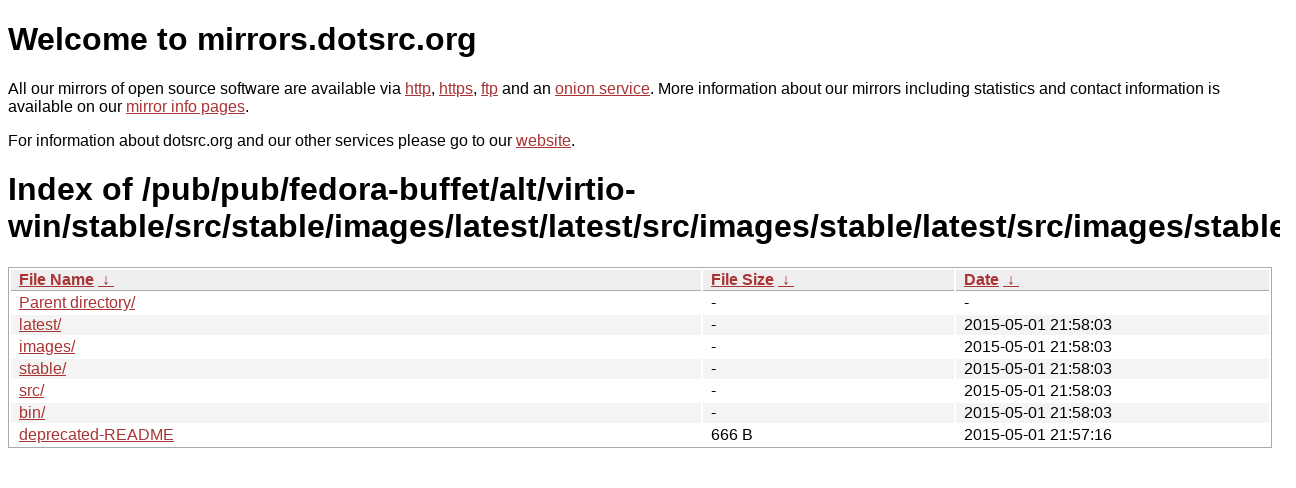

--- FILE ---
content_type: text/html
request_url: https://mirrors.sunsite.dk/pub/pub/fedora-buffet/alt/virtio-win/stable/src/stable/images/latest/latest/src/images/stable/latest/src/images/stable/?C=M&O=D
body_size: 2886
content:
<!DOCTYPE html PUBLIC "-//W3C//DTD XHTML 1.0 Strict//EN" "http://www.w3.org/TR/xhtml1/DTD/xhtml1-strict.dtd">
<html xmlns="http://www.w3.org/1999/xhtml">
<head><meta name="viewport" content="width=device-width"/><meta http-equiv="content-type" content="text/html; charset=utf-8"/><style type="text/css">body,html {background:#fff;font-family:"Bitstream Vera Sans","Lucida Grande","Lucida Sans Unicode",Lucidux,Verdana,Lucida,sans-serif;}tr:nth-child(even) {background:#f4f4f4;}th,td {padding:0.1em 0.5em;}th {text-align:left;font-weight:bold;background:#eee;border-bottom:1px solid #aaa;}#list {border:1px solid #aaa;width:100%;}a {color:#a33;}a:hover {color:#e33;}</style>

<title>mirrors.dotsrc.org</title>
</head><body>
<h1>Welcome to mirrors.dotsrc.org</h1>
<p>
All our mirrors of open source software are available via <a href="http://mirrors.dotsrc.org">http</a>, <a href="https://mirrors.dotsrc.org">https</a>, <a href="ftp://mirrors.dotsrc.org">ftp</a> and an <a href="http://dotsrccccbidkzg7oc7oj4ugxrlfbt64qebyunxbrgqhxiwj3nl6vcad.onion/">onion service</a>.
More information about our mirrors including statistics and contact
information is available on our <a
href="//dotsrc.org/mirrors/">mirror info pages</a>.
</p>

<p>
For information about dotsrc.org and our other services please go to our
<a href="//dotsrc.org">website</a>.
</p>
<h1>Index of
/pub/pub/fedora-buffet/alt/virtio-win/stable/src/stable/images/latest/latest/src/images/stable/latest/src/images/stable/</h1>
<table id="list"><thead><tr><th style="width:55%"><a href="?C=N&amp;O=A">File Name</a>&nbsp;<a href="?C=N&amp;O=D">&nbsp;&darr;&nbsp;</a></th><th style="width:20%"><a href="?C=S&amp;O=A">File Size</a>&nbsp;<a href="?C=S&amp;O=D">&nbsp;&darr;&nbsp;</a></th><th style="width:25%"><a href="?C=M&amp;O=A">Date</a>&nbsp;<a href="?C=M&amp;O=D">&nbsp;&darr;&nbsp;</a></th></tr></thead>
<tbody><tr><td class="link"><a href="../?C=M&amp;O=D">Parent directory/</a></td><td class="size">-</td><td class="date">-</td></tr>
<tr><td class="link"><a href="latest/?C=M&amp;O=D" title="latest">latest/</a></td><td class="size">-</td><td class="date">2015-05-01 21:58:03</td></tr>
<tr><td class="link"><a href="images/?C=M&amp;O=D" title="images">images/</a></td><td class="size">-</td><td class="date">2015-05-01 21:58:03</td></tr>
<tr><td class="link"><a href="stable/?C=M&amp;O=D" title="stable">stable/</a></td><td class="size">-</td><td class="date">2015-05-01 21:58:03</td></tr>
<tr><td class="link"><a href="src/?C=M&amp;O=D" title="src">src/</a></td><td class="size">-</td><td class="date">2015-05-01 21:58:03</td></tr>
<tr><td class="link"><a href="bin/?C=M&amp;O=D" title="bin">bin/</a></td><td class="size">-</td><td class="date">2015-05-01 21:58:03</td></tr>
<tr><td class="link"><a href="deprecated-README" title="deprecated-README">deprecated-README</a></td><td class="size">666 B</td><td class="date">2015-05-01 21:57:16</td></tr>
</tbody></table></body></html>